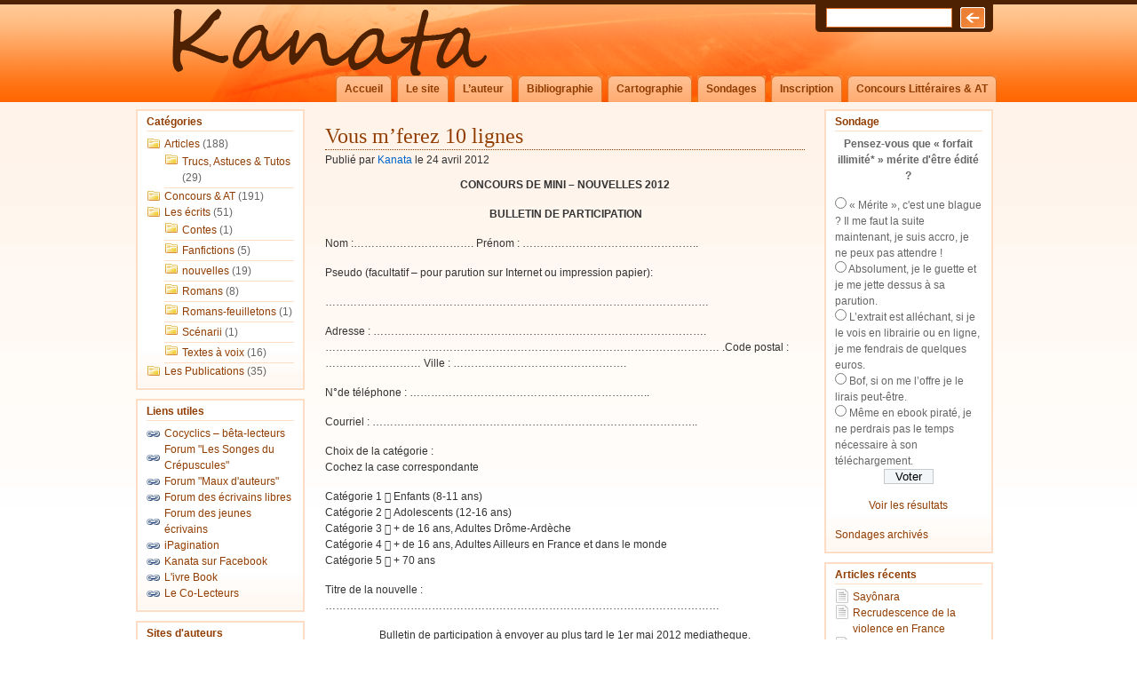

--- FILE ---
content_type: text/html; charset=UTF-8
request_url: https://www.kanatanash.com/mots-clefs/montelimar/
body_size: 11679
content:
<!DOCTYPE html PUBLIC "-//W3C//DTD XHTML 1.0 Transitional//EN" "http://www.w3.org/TR/xhtml1/DTD/xhtml1-transitional.dtd">
<html xmlns="http://www.w3.org/1999/xhtml">

<head profile="http://gmpg.org/xfn/11">
<meta http-equiv="Content-Type" content="text/html; charset=UTF-8" />

<title>Kanata : histoires d&#039;A   &raquo; Montélimar</title>

<meta name="generator" content="WordPress 6.7.4" /> <!-- leave this for stats -->

<link rel="stylesheet" href="https://www.kanatanash.com/wp-content/themes/kanata/style.css" type="text/css" media="screen" />
<link rel="stylesheet" href="https://www.kanatanash.com/wp-content/themes/kanata/print.css" type="text/css" media="print" />
<link rel="alternate" type="application/rss+xml" title="Kanata : histoires d&#039;A RSS Feed" href="https://www.kanatanash.com/feed/" />
<link rel="pingback" href="https://www.kanatanash.com/xmlrpc.php" />
<link rel="shortcut icon" type="image/ico" href="https://www.kanatanash.com/wp-content/themes/kanata/favicon.ico" />


<meta name='robots' content='max-image-preview:large' />
	<style>img:is([sizes="auto" i], [sizes^="auto," i]) { contain-intrinsic-size: 3000px 1500px }</style>
	<link rel='dns-prefetch' href='//maps.googleapis.com' />
<link rel="alternate" type="application/rss+xml" title="Kanata : histoires d&#039;A &raquo; Flux de l’étiquette Montélimar" href="https://www.kanatanash.com/mots-clefs/montelimar/feed/" />
<script type="text/javascript">
/* <![CDATA[ */
window._wpemojiSettings = {"baseUrl":"https:\/\/s.w.org\/images\/core\/emoji\/15.0.3\/72x72\/","ext":".png","svgUrl":"https:\/\/s.w.org\/images\/core\/emoji\/15.0.3\/svg\/","svgExt":".svg","source":{"concatemoji":"https:\/\/www.kanatanash.com\/wp-includes\/js\/wp-emoji-release.min.js?ver=6.7.4"}};
/*! This file is auto-generated */
!function(i,n){var o,s,e;function c(e){try{var t={supportTests:e,timestamp:(new Date).valueOf()};sessionStorage.setItem(o,JSON.stringify(t))}catch(e){}}function p(e,t,n){e.clearRect(0,0,e.canvas.width,e.canvas.height),e.fillText(t,0,0);var t=new Uint32Array(e.getImageData(0,0,e.canvas.width,e.canvas.height).data),r=(e.clearRect(0,0,e.canvas.width,e.canvas.height),e.fillText(n,0,0),new Uint32Array(e.getImageData(0,0,e.canvas.width,e.canvas.height).data));return t.every(function(e,t){return e===r[t]})}function u(e,t,n){switch(t){case"flag":return n(e,"\ud83c\udff3\ufe0f\u200d\u26a7\ufe0f","\ud83c\udff3\ufe0f\u200b\u26a7\ufe0f")?!1:!n(e,"\ud83c\uddfa\ud83c\uddf3","\ud83c\uddfa\u200b\ud83c\uddf3")&&!n(e,"\ud83c\udff4\udb40\udc67\udb40\udc62\udb40\udc65\udb40\udc6e\udb40\udc67\udb40\udc7f","\ud83c\udff4\u200b\udb40\udc67\u200b\udb40\udc62\u200b\udb40\udc65\u200b\udb40\udc6e\u200b\udb40\udc67\u200b\udb40\udc7f");case"emoji":return!n(e,"\ud83d\udc26\u200d\u2b1b","\ud83d\udc26\u200b\u2b1b")}return!1}function f(e,t,n){var r="undefined"!=typeof WorkerGlobalScope&&self instanceof WorkerGlobalScope?new OffscreenCanvas(300,150):i.createElement("canvas"),a=r.getContext("2d",{willReadFrequently:!0}),o=(a.textBaseline="top",a.font="600 32px Arial",{});return e.forEach(function(e){o[e]=t(a,e,n)}),o}function t(e){var t=i.createElement("script");t.src=e,t.defer=!0,i.head.appendChild(t)}"undefined"!=typeof Promise&&(o="wpEmojiSettingsSupports",s=["flag","emoji"],n.supports={everything:!0,everythingExceptFlag:!0},e=new Promise(function(e){i.addEventListener("DOMContentLoaded",e,{once:!0})}),new Promise(function(t){var n=function(){try{var e=JSON.parse(sessionStorage.getItem(o));if("object"==typeof e&&"number"==typeof e.timestamp&&(new Date).valueOf()<e.timestamp+604800&&"object"==typeof e.supportTests)return e.supportTests}catch(e){}return null}();if(!n){if("undefined"!=typeof Worker&&"undefined"!=typeof OffscreenCanvas&&"undefined"!=typeof URL&&URL.createObjectURL&&"undefined"!=typeof Blob)try{var e="postMessage("+f.toString()+"("+[JSON.stringify(s),u.toString(),p.toString()].join(",")+"));",r=new Blob([e],{type:"text/javascript"}),a=new Worker(URL.createObjectURL(r),{name:"wpTestEmojiSupports"});return void(a.onmessage=function(e){c(n=e.data),a.terminate(),t(n)})}catch(e){}c(n=f(s,u,p))}t(n)}).then(function(e){for(var t in e)n.supports[t]=e[t],n.supports.everything=n.supports.everything&&n.supports[t],"flag"!==t&&(n.supports.everythingExceptFlag=n.supports.everythingExceptFlag&&n.supports[t]);n.supports.everythingExceptFlag=n.supports.everythingExceptFlag&&!n.supports.flag,n.DOMReady=!1,n.readyCallback=function(){n.DOMReady=!0}}).then(function(){return e}).then(function(){var e;n.supports.everything||(n.readyCallback(),(e=n.source||{}).concatemoji?t(e.concatemoji):e.wpemoji&&e.twemoji&&(t(e.twemoji),t(e.wpemoji)))}))}((window,document),window._wpemojiSettings);
/* ]]> */
</script>
<style id='wp-emoji-styles-inline-css' type='text/css'>

	img.wp-smiley, img.emoji {
		display: inline !important;
		border: none !important;
		box-shadow: none !important;
		height: 1em !important;
		width: 1em !important;
		margin: 0 0.07em !important;
		vertical-align: -0.1em !important;
		background: none !important;
		padding: 0 !important;
	}
</style>
<link rel='stylesheet' id='wp-block-library-css' href='https://www.kanatanash.com/wp-includes/css/dist/block-library/style.min.css?ver=6.7.4' type='text/css' media='all' />
<link rel='stylesheet' id='quotescollection-block-quotes-css' href='https://www.kanatanash.com/wp-content/plugins/quotes-collection/blocks/quotes/style.css?ver=1572774354' type='text/css' media='all' />
<link rel='stylesheet' id='quotescollection-block-random-quote-css' href='https://www.kanatanash.com/wp-content/plugins/quotes-collection/blocks/random-quote/style.css?ver=1572774354' type='text/css' media='all' />
<style id='classic-theme-styles-inline-css' type='text/css'>
/*! This file is auto-generated */
.wp-block-button__link{color:#fff;background-color:#32373c;border-radius:9999px;box-shadow:none;text-decoration:none;padding:calc(.667em + 2px) calc(1.333em + 2px);font-size:1.125em}.wp-block-file__button{background:#32373c;color:#fff;text-decoration:none}
</style>
<style id='global-styles-inline-css' type='text/css'>
:root{--wp--preset--aspect-ratio--square: 1;--wp--preset--aspect-ratio--4-3: 4/3;--wp--preset--aspect-ratio--3-4: 3/4;--wp--preset--aspect-ratio--3-2: 3/2;--wp--preset--aspect-ratio--2-3: 2/3;--wp--preset--aspect-ratio--16-9: 16/9;--wp--preset--aspect-ratio--9-16: 9/16;--wp--preset--color--black: #000000;--wp--preset--color--cyan-bluish-gray: #abb8c3;--wp--preset--color--white: #ffffff;--wp--preset--color--pale-pink: #f78da7;--wp--preset--color--vivid-red: #cf2e2e;--wp--preset--color--luminous-vivid-orange: #ff6900;--wp--preset--color--luminous-vivid-amber: #fcb900;--wp--preset--color--light-green-cyan: #7bdcb5;--wp--preset--color--vivid-green-cyan: #00d084;--wp--preset--color--pale-cyan-blue: #8ed1fc;--wp--preset--color--vivid-cyan-blue: #0693e3;--wp--preset--color--vivid-purple: #9b51e0;--wp--preset--gradient--vivid-cyan-blue-to-vivid-purple: linear-gradient(135deg,rgba(6,147,227,1) 0%,rgb(155,81,224) 100%);--wp--preset--gradient--light-green-cyan-to-vivid-green-cyan: linear-gradient(135deg,rgb(122,220,180) 0%,rgb(0,208,130) 100%);--wp--preset--gradient--luminous-vivid-amber-to-luminous-vivid-orange: linear-gradient(135deg,rgba(252,185,0,1) 0%,rgba(255,105,0,1) 100%);--wp--preset--gradient--luminous-vivid-orange-to-vivid-red: linear-gradient(135deg,rgba(255,105,0,1) 0%,rgb(207,46,46) 100%);--wp--preset--gradient--very-light-gray-to-cyan-bluish-gray: linear-gradient(135deg,rgb(238,238,238) 0%,rgb(169,184,195) 100%);--wp--preset--gradient--cool-to-warm-spectrum: linear-gradient(135deg,rgb(74,234,220) 0%,rgb(151,120,209) 20%,rgb(207,42,186) 40%,rgb(238,44,130) 60%,rgb(251,105,98) 80%,rgb(254,248,76) 100%);--wp--preset--gradient--blush-light-purple: linear-gradient(135deg,rgb(255,206,236) 0%,rgb(152,150,240) 100%);--wp--preset--gradient--blush-bordeaux: linear-gradient(135deg,rgb(254,205,165) 0%,rgb(254,45,45) 50%,rgb(107,0,62) 100%);--wp--preset--gradient--luminous-dusk: linear-gradient(135deg,rgb(255,203,112) 0%,rgb(199,81,192) 50%,rgb(65,88,208) 100%);--wp--preset--gradient--pale-ocean: linear-gradient(135deg,rgb(255,245,203) 0%,rgb(182,227,212) 50%,rgb(51,167,181) 100%);--wp--preset--gradient--electric-grass: linear-gradient(135deg,rgb(202,248,128) 0%,rgb(113,206,126) 100%);--wp--preset--gradient--midnight: linear-gradient(135deg,rgb(2,3,129) 0%,rgb(40,116,252) 100%);--wp--preset--font-size--small: 13px;--wp--preset--font-size--medium: 20px;--wp--preset--font-size--large: 36px;--wp--preset--font-size--x-large: 42px;--wp--preset--spacing--20: 0.44rem;--wp--preset--spacing--30: 0.67rem;--wp--preset--spacing--40: 1rem;--wp--preset--spacing--50: 1.5rem;--wp--preset--spacing--60: 2.25rem;--wp--preset--spacing--70: 3.38rem;--wp--preset--spacing--80: 5.06rem;--wp--preset--shadow--natural: 6px 6px 9px rgba(0, 0, 0, 0.2);--wp--preset--shadow--deep: 12px 12px 50px rgba(0, 0, 0, 0.4);--wp--preset--shadow--sharp: 6px 6px 0px rgba(0, 0, 0, 0.2);--wp--preset--shadow--outlined: 6px 6px 0px -3px rgba(255, 255, 255, 1), 6px 6px rgba(0, 0, 0, 1);--wp--preset--shadow--crisp: 6px 6px 0px rgba(0, 0, 0, 1);}:where(.is-layout-flex){gap: 0.5em;}:where(.is-layout-grid){gap: 0.5em;}body .is-layout-flex{display: flex;}.is-layout-flex{flex-wrap: wrap;align-items: center;}.is-layout-flex > :is(*, div){margin: 0;}body .is-layout-grid{display: grid;}.is-layout-grid > :is(*, div){margin: 0;}:where(.wp-block-columns.is-layout-flex){gap: 2em;}:where(.wp-block-columns.is-layout-grid){gap: 2em;}:where(.wp-block-post-template.is-layout-flex){gap: 1.25em;}:where(.wp-block-post-template.is-layout-grid){gap: 1.25em;}.has-black-color{color: var(--wp--preset--color--black) !important;}.has-cyan-bluish-gray-color{color: var(--wp--preset--color--cyan-bluish-gray) !important;}.has-white-color{color: var(--wp--preset--color--white) !important;}.has-pale-pink-color{color: var(--wp--preset--color--pale-pink) !important;}.has-vivid-red-color{color: var(--wp--preset--color--vivid-red) !important;}.has-luminous-vivid-orange-color{color: var(--wp--preset--color--luminous-vivid-orange) !important;}.has-luminous-vivid-amber-color{color: var(--wp--preset--color--luminous-vivid-amber) !important;}.has-light-green-cyan-color{color: var(--wp--preset--color--light-green-cyan) !important;}.has-vivid-green-cyan-color{color: var(--wp--preset--color--vivid-green-cyan) !important;}.has-pale-cyan-blue-color{color: var(--wp--preset--color--pale-cyan-blue) !important;}.has-vivid-cyan-blue-color{color: var(--wp--preset--color--vivid-cyan-blue) !important;}.has-vivid-purple-color{color: var(--wp--preset--color--vivid-purple) !important;}.has-black-background-color{background-color: var(--wp--preset--color--black) !important;}.has-cyan-bluish-gray-background-color{background-color: var(--wp--preset--color--cyan-bluish-gray) !important;}.has-white-background-color{background-color: var(--wp--preset--color--white) !important;}.has-pale-pink-background-color{background-color: var(--wp--preset--color--pale-pink) !important;}.has-vivid-red-background-color{background-color: var(--wp--preset--color--vivid-red) !important;}.has-luminous-vivid-orange-background-color{background-color: var(--wp--preset--color--luminous-vivid-orange) !important;}.has-luminous-vivid-amber-background-color{background-color: var(--wp--preset--color--luminous-vivid-amber) !important;}.has-light-green-cyan-background-color{background-color: var(--wp--preset--color--light-green-cyan) !important;}.has-vivid-green-cyan-background-color{background-color: var(--wp--preset--color--vivid-green-cyan) !important;}.has-pale-cyan-blue-background-color{background-color: var(--wp--preset--color--pale-cyan-blue) !important;}.has-vivid-cyan-blue-background-color{background-color: var(--wp--preset--color--vivid-cyan-blue) !important;}.has-vivid-purple-background-color{background-color: var(--wp--preset--color--vivid-purple) !important;}.has-black-border-color{border-color: var(--wp--preset--color--black) !important;}.has-cyan-bluish-gray-border-color{border-color: var(--wp--preset--color--cyan-bluish-gray) !important;}.has-white-border-color{border-color: var(--wp--preset--color--white) !important;}.has-pale-pink-border-color{border-color: var(--wp--preset--color--pale-pink) !important;}.has-vivid-red-border-color{border-color: var(--wp--preset--color--vivid-red) !important;}.has-luminous-vivid-orange-border-color{border-color: var(--wp--preset--color--luminous-vivid-orange) !important;}.has-luminous-vivid-amber-border-color{border-color: var(--wp--preset--color--luminous-vivid-amber) !important;}.has-light-green-cyan-border-color{border-color: var(--wp--preset--color--light-green-cyan) !important;}.has-vivid-green-cyan-border-color{border-color: var(--wp--preset--color--vivid-green-cyan) !important;}.has-pale-cyan-blue-border-color{border-color: var(--wp--preset--color--pale-cyan-blue) !important;}.has-vivid-cyan-blue-border-color{border-color: var(--wp--preset--color--vivid-cyan-blue) !important;}.has-vivid-purple-border-color{border-color: var(--wp--preset--color--vivid-purple) !important;}.has-vivid-cyan-blue-to-vivid-purple-gradient-background{background: var(--wp--preset--gradient--vivid-cyan-blue-to-vivid-purple) !important;}.has-light-green-cyan-to-vivid-green-cyan-gradient-background{background: var(--wp--preset--gradient--light-green-cyan-to-vivid-green-cyan) !important;}.has-luminous-vivid-amber-to-luminous-vivid-orange-gradient-background{background: var(--wp--preset--gradient--luminous-vivid-amber-to-luminous-vivid-orange) !important;}.has-luminous-vivid-orange-to-vivid-red-gradient-background{background: var(--wp--preset--gradient--luminous-vivid-orange-to-vivid-red) !important;}.has-very-light-gray-to-cyan-bluish-gray-gradient-background{background: var(--wp--preset--gradient--very-light-gray-to-cyan-bluish-gray) !important;}.has-cool-to-warm-spectrum-gradient-background{background: var(--wp--preset--gradient--cool-to-warm-spectrum) !important;}.has-blush-light-purple-gradient-background{background: var(--wp--preset--gradient--blush-light-purple) !important;}.has-blush-bordeaux-gradient-background{background: var(--wp--preset--gradient--blush-bordeaux) !important;}.has-luminous-dusk-gradient-background{background: var(--wp--preset--gradient--luminous-dusk) !important;}.has-pale-ocean-gradient-background{background: var(--wp--preset--gradient--pale-ocean) !important;}.has-electric-grass-gradient-background{background: var(--wp--preset--gradient--electric-grass) !important;}.has-midnight-gradient-background{background: var(--wp--preset--gradient--midnight) !important;}.has-small-font-size{font-size: var(--wp--preset--font-size--small) !important;}.has-medium-font-size{font-size: var(--wp--preset--font-size--medium) !important;}.has-large-font-size{font-size: var(--wp--preset--font-size--large) !important;}.has-x-large-font-size{font-size: var(--wp--preset--font-size--x-large) !important;}
:where(.wp-block-post-template.is-layout-flex){gap: 1.25em;}:where(.wp-block-post-template.is-layout-grid){gap: 1.25em;}
:where(.wp-block-columns.is-layout-flex){gap: 2em;}:where(.wp-block-columns.is-layout-grid){gap: 2em;}
:root :where(.wp-block-pullquote){font-size: 1.5em;line-height: 1.6;}
</style>
<link rel='stylesheet' id='contact-form-7-css' href='https://www.kanatanash.com/wp-content/plugins/contact-form-7/includes/css/styles.css?ver=6.0.1' type='text/css' media='all' />
<link rel='stylesheet' id='simplemap-map-style-css' href='https://www.kanatanash.com/wp-content/plugins/simplemap/inc/styles/light.css?ver=6.7.4' type='text/css' media='all' />
<link rel='stylesheet' id='stcr-font-awesome-css' href='https://www.kanatanash.com/wp-content/plugins/subscribe-to-comments-reloaded/includes/css/font-awesome.min.css?ver=6.7.4' type='text/css' media='all' />
<link rel='stylesheet' id='stcr-style-css' href='https://www.kanatanash.com/wp-content/plugins/subscribe-to-comments-reloaded/includes/css/stcr-style.css?ver=6.7.4' type='text/css' media='all' />
<link rel='stylesheet' id='wp-polls-css' href='https://www.kanatanash.com/wp-content/plugins/wp-polls/polls-css.css?ver=2.77.2' type='text/css' media='all' />
<style id='wp-polls-inline-css' type='text/css'>
.wp-polls .pollbar {
	margin: 1px;
	font-size: 8px;
	line-height: 10px;
	height: 10px;
	background: #ffc996;
	border: 1px solid #ff6701;
}

</style>
<link rel='stylesheet' id='orgseries-default-css-css' href='https://www.kanatanash.com/wp-content/plugins/organize-series/orgSeries.css?ver=6.7.4' type='text/css' media='all' />
<link rel='stylesheet' id='quotescollection-css' href='https://www.kanatanash.com/wp-content/plugins/quotes-collection/css/quotes-collection.css?ver=2.5.2' type='text/css' media='all' />
<script type="text/javascript" src="https://www.kanatanash.com/wp-includes/js/jquery/jquery.min.js?ver=3.7.1" id="jquery-core-js"></script>
<script type="text/javascript" src="https://www.kanatanash.com/wp-includes/js/jquery/jquery-migrate.min.js?ver=3.4.1" id="jquery-migrate-js"></script>
<script type="text/javascript" src="https://www.kanatanash.com?simplemap-master-js=1&amp;smpid=2392&amp;ver=6.7.4" id="simplemap-master-js-js"></script>
<script type="text/javascript" src="https://maps.googleapis.com/maps/api/js?key=AIzaSyDAp_fCDOhOU_zp-bgDQeHixehUaLlJfKI&amp;v=3&amp;language=fr&amp;region=US&amp;ver=6.7.4" id="simplemap-google-api-js"></script>
<script type="text/javascript" id="quotescollection-js-extra">
/* <![CDATA[ */
var quotescollectionAjax = {"ajaxUrl":"https:\/\/www.kanatanash.com\/wp-admin\/admin-ajax.php","nonce":"0a52248958","nextQuote":"Prochaine citation \u00bb","loading":"Chargement...","error":"Erreur d'obtention de la citation","autoRefreshMax":"20","autoRefreshCount":"0"};
/* ]]> */
</script>
<script type="text/javascript" src="https://www.kanatanash.com/wp-content/plugins/quotes-collection/js/quotes-collection.js?ver=2.5.2" id="quotescollection-js"></script>
<script type="text/javascript" src="https://www.kanatanash.com/wp-content/plugins/google-analyticator/external-tracking.min.js?ver=6.5.4" id="ga-external-tracking-js"></script>
<link rel="https://api.w.org/" href="https://www.kanatanash.com/wp-json/" /><link rel="alternate" title="JSON" type="application/json" href="https://www.kanatanash.com/wp-json/wp/v2/tags/361" /><link rel="EditURI" type="application/rsd+xml" title="RSD" href="https://www.kanatanash.com/xmlrpc.php?rsd" />
<meta name="generator" content="WordPress 6.7.4" />
<!-- Google Analytics Tracking by Google Analyticator 6.5.4: http://www.videousermanuals.com/google-analyticator/ -->
<script type="text/javascript">
    var analyticsFileTypes = [''];
    var analyticsSnippet = 'enabled';
    var analyticsEventTracking = 'enabled';
</script>
<script type="text/javascript">
	var _gaq = _gaq || [];
  
	_gaq.push(['_setAccount', 'UA-3208594-6']);
    _gaq.push(['_addDevId', 'i9k95']); // Google Analyticator App ID with Google
	_gaq.push(['_trackPageview']);

	(function() {
		var ga = document.createElement('script'); ga.type = 'text/javascript'; ga.async = true;
		                ga.src = ('https:' == document.location.protocol ? 'https://ssl' : 'http://www') + '.google-analytics.com/ga.js';
		                var s = document.getElementsByTagName('script')[0]; s.parentNode.insertBefore(ga, s);
	})();
</script>
</head>
<body>

  <div id="header">
  <div id="headerlogo">
    <div id="headerimg">
	  <h1><!--<a href="http://www.kanatanash.com/">Kanata : histoires d&#039;A</a>--></h1>
	  <div class="description"><!--Auteur de romans, roman-feuilletons, nouvelles, scénarios, chansons et autre&#8230;--></div>
      <div id="search">
		<form method="get" id="searchform" action="https://www.kanatanash.com/">
<div><input type="text" value="" name="s" id="s" />
<input type="submit" id="searchsubmit" value="Go" />
</div>
</form>
	  </div>

	</div>
	<div id="navi">
		<ul id="nav">
		  <li class="page_item"><a href="http://www.kanatanash.com/" title="Accueil">Accueil</a></li>
		  <li class="page_item page-item-19"><a href="https://www.kanatanash.com/le-site/">Le site</a></li>
<li class="page_item page-item-6"><a href="https://www.kanatanash.com/lauteur/">L&#8217;auteur</a></li>
<li class="page_item page-item-2924"><a href="https://www.kanatanash.com/timeline/">Bibliographie</a></li>
<li class="page_item page-item-1062 page_item_has_children"><a href="https://www.kanatanash.com/cartographie/">Cartographie</a></li>
<li class="page_item page-item-380"><a href="https://www.kanatanash.com/sondages/">Sondages</a></li>
<li class="page_item page-item-720"><a href="https://www.kanatanash.com/inscription/">Inscription</a></li>
<li class="page_item page-item-137 page_item_has_children"><a href="https://www.kanatanash.com/concours-litteraires-at/">Concours Littéraires &amp; AT</a></li>
		</ul>
	</div>
  </div>
  </div>
  <!--/header -->
    <div id="wrapper">
  <div id="page">
<!-- begin right sidebar -->
<div id="sidebar1">
 <ul>
  <div id="polls-widget-3" class="widget widget_polls-widget"><h2 class="sidebartitle">Sondage</h2><div id="polls-1" class="wp-polls">
	<form id="polls_form_1" class="wp-polls-form" action="/index.php" method="post">
		<p style="display: none;"><input type="hidden" id="poll_1_nonce" name="wp-polls-nonce" value="4137bd3518" /></p>
		<p style="display: none;"><input type="hidden" name="poll_id" value="1" /></p>
		<p style="text-align: center;"><strong>Pensez-vous que « forfait illimité* » mérite d'être édité ?</strong></p>
<div id="polls-1-ans" class="wp-polls-ans">
<ul class="wp-polls-ul">
		<li><input type="radio" id="poll-answer-2" name="poll_1" value="2" /> <label for="poll-answer-2">« Mérite », c'est une blague ? Il me faut la suite maintenant, je suis accro, je ne peux pas attendre !</label></li>
		<li><input type="radio" id="poll-answer-3" name="poll_1" value="3" /> <label for="poll-answer-3">Absolument, je le guette et je me jette dessus à sa parution.</label></li>
		<li><input type="radio" id="poll-answer-4" name="poll_1" value="4" /> <label for="poll-answer-4">L’extrait est alléchant, si je le vois en librairie ou en ligne, je me fendrais de quelques euros.</label></li>
		<li><input type="radio" id="poll-answer-5" name="poll_1" value="5" /> <label for="poll-answer-5">Bof, si on me l’offre je le lirais peut-être.</label></li>
		<li><input type="radio" id="poll-answer-6" name="poll_1" value="6" /> <label for="poll-answer-6">Même en ebook piraté, je ne perdrais pas le temps nécessaire à son téléchargement.</label></li>
		</ul><p style="text-align: center;"><input type="button" name="vote" value="   Voter   " class="Buttons" onclick="poll_vote(1);" /></p><p style="text-align: center;"><a href="#ViewPollResults" onclick="poll_result(1); return false;" title="View Results Of This Poll">Voir les résultats</a></p></div>
	</form>
</div>
<div id="polls-1-loading" class="wp-polls-loading"><img src="https://www.kanatanash.com/wp-content/plugins/wp-polls/images/loading.gif" width="16" height="16" alt="Chargement ..." title="Chargement ..." class="wp-polls-image" />&nbsp;Chargement ...</div>
<ul><li><a href="http://www.kanatanash.com/sondages">Sondages archivés</a></li></ul></div>
		<div id="recent-posts-3" class="widget widget_recent_entries">
		<h2 class="sidebartitle">Articles récents</h2>
		<ul>
											<li>
					<a href="https://www.kanatanash.com/aticles/sayonara/">Sayônara</a>
									</li>
											<li>
					<a href="https://www.kanatanash.com/aticles/recrudescence-de-la-violence-en-france/">Recrudescence de la violence en France</a>
									</li>
											<li>
					<a href="https://www.kanatanash.com/publications/naturalis-la-couv/">Naturalis : La couv&#8217;</a>
									</li>
											<li>
					<a href="https://www.kanatanash.com/aticles/23-mai-fait-ce-quil-te-plait/">23 mai, fait ce qu&#8217;il te plaît (avec un jour d&#8217;avance)</a>
									</li>
											<li>
					<a href="https://www.kanatanash.com/aticles/23-mai-plus-que-quatre-jours/">23 mai ; plus que quatre jours</a>
									</li>
					</ul>

		</div><div id="s2_form_widget-3" class="widget s2_form_widget"><h2 class="sidebartitle">Inscription</h2><div class="search"><form name="s2formwidget" method="post" action="https://www.kanatanash.com/inscription/"><input type="hidden" name="ip" value="18.223.22.95" /><span style="display:none !important"><label for="firstname">Leave This Blank:</label><input type="text" id="firstname" name="firstname" /><label for="lastname">Leave This Blank Too:</label><input type="text" id="lastname" name="lastname" /><label for="uri">Do Not Change This:</label><input type="text" id="uri" name="uri" value="http://" /></span><p><label for="s2email">Your email:</label><br><input type="email" name="email" id="s2email" value="Enter email address..." size="20" onfocus="if (this.value === 'Enter email address...') {this.value = '';}" onblur="if (this.value === '') {this.value = 'Enter email address...';}" /></p><p><input type="submit" name="subscribe" value="Subscribe" />&nbsp;<input type="submit" name="unsubscribe" value="Unsubscribe" /></p></form>
</div></div></ul>
<div class="widget">
  <div class="recent-comments">
  		<h2>Commentaires r&eacute;cents</h2>
<ul>
</ul>  </div>
</div>
<div class="widget">
  <div class="events">
  		<h2>Prochains concours & AT</h2><ul><em></em></ul>  </div>
</div>

</div>
<!--/sidebar1 -->

<!-- begin left sidebar -->
<div id="sidebar2">
<ul>
  <div id="categories-3" class="widget widget_categories"><h2 class="sidebartitle">Catégories</h2>
			<ul>
					<li class="cat-item cat-item-1"><a href="https://www.kanatanash.com/categories/aticles/">Articles</a> (188)
<ul class='children'>
	<li class="cat-item cat-item-192"><a href="https://www.kanatanash.com/categories/aticles/trucs-astuces-tutoriels/">Trucs, Astuces &amp; Tutos</a> (29)
</li>
</ul>
</li>
	<li class="cat-item cat-item-35"><a href="https://www.kanatanash.com/categories/concours-at/">Concours &amp; AT</a> (191)
</li>
	<li class="cat-item cat-item-193"><a href="https://www.kanatanash.com/categories/ecrits/">Les écrits</a> (51)
<ul class='children'>
	<li class="cat-item cat-item-194"><a href="https://www.kanatanash.com/categories/ecrits/contes-ecrits/">Contes</a> (1)
</li>
	<li class="cat-item cat-item-159"><a href="https://www.kanatanash.com/categories/ecrits/fanfictions/">Fanfictions</a> (5)
</li>
	<li class="cat-item cat-item-3"><a href="https://www.kanatanash.com/categories/ecrits/nouvelles/">nouvelles</a> (19)
</li>
	<li class="cat-item cat-item-4"><a href="https://www.kanatanash.com/categories/ecrits/romans/">Romans</a> (8)
</li>
	<li class="cat-item cat-item-91"><a href="https://www.kanatanash.com/categories/ecrits/romans-feuilletons/">Romans-feuilletons</a> (1)
</li>
	<li class="cat-item cat-item-5"><a href="https://www.kanatanash.com/categories/ecrits/scenarii/">Scénarii</a> (1)
</li>
	<li class="cat-item cat-item-6"><a href="https://www.kanatanash.com/categories/ecrits/textes-a-voix/">Textes à voix</a> (16)
</li>
</ul>
</li>
	<li class="cat-item cat-item-186"><a href="https://www.kanatanash.com/categories/publications/">Les Publications</a> (35)
</li>
			</ul>

			</div><div id="linkcat-84" class="widget widget_links"><h2 class="sidebartitle">Liens utiles</h2>
	<ul class='xoxo blogroll'>
<li><a href="http://cocyclics.org/site-temp/accueil.html" title="LE site incontournable des bêta-lecteurs. Un must si vous recherchez des critiques détaillées et constructives.">Cocyclics &#8211; bêta-lecteurs</a></li>
<li><a href="http://songes-du-crepuscule.naturalforum.net/" title="Le forum du webzine « Brèves du crépuscule »">Forum &quot;Les Songes du Crépuscules&quot;</a></li>
<li><a href="http://mda.xooit.com/index.php" title="Forum de l&#8217;association &#8220;Maux d&#8217;auteurs&#8221;, ouvert et acceuillant.">Forum &quot;Maux d&#039;auteurs&quot;</a></li>
<li><a href="http://ecrivains.xooit.fr/portal.php" title="Un forum sympathique à l&#8217;atmosphère détendue où se fera un plaisir de lire vos textes.">Forum des écrivains libres</a></li>
<li><a href="http://jeunesecrivains.superforum.fr/" title="La critique y est aisée et parfois peu contructive, mais cela reste une expérience.">Forum des jeunes écrivains</a></li>
<li><a href="http://www.ipagination.com/" title="Un site créé par des auteurs pour des auteurs avec le partage de textes de tous genres (y compris multimédia) en tête.">iPagination</a></li>
<li><a href="http://www.facebook.com/kanata.nash" rel="me">Kanata sur Facebook</a></li>
<li><a href="http://ivrebook.jimdo.com/" title="Site de mon éditeur numérique pour &#8220;Du début à la fin&#8221;">L&#039;ivre Book</a></li>
<li><a href="http://co-lecteurs.bboard.it/" title="Le frère de Cocyclic. Là où Cocyclic est spécialisé dans la SFFF, Co-Lecteurs est ouvert à tous les genres.">Le Co-Lecteurs</a></li>

	</ul>
</div>
<div id="linkcat-119" class="widget widget_links"><h2 class="sidebartitle">Sites d'auteurs</h2>
	<ul class='xoxo blogroll'>
<li><a href="http://undermyfeather.wordpress.com/" title="Under my feather&#8230;">Alice Pervilhac</a></li>
<li><a href="http://les.ecrits.de.blanche.saint-roch.over-blog.com/" title="Le blog de Blanche Saint-Roch (Roxane Dambre)">Blanche Saint-Roch</a></li>
<li><a href="http://brigithache.canalblog.com/" title="Finaliste du Casting des nouvelles plumes 2010">Brigit H.</a></li>
<li><a href="http://ecriture-livres.fr/" title="Le site de Nicolas Kempf, le rendez-vous des écrivains de tout poil&#8230;">Écriture (tiret) Livres</a></li>
<li><a href="http://www.joannv.com/" rel="acquaintance colleague" title="Points de vue d&#8217;une coccinelle">Jo Ann v</a></li>
<li><a href="http://www.joseph-messinger.fr/" title="Des gestes et des mots, initiateurs du &#8220;Casting des nouvelles plumes en 2010&#8221;">Joseph &amp; Caroline Messinger</a></li>
<li><a href="http://www.evedelaudec.fr/" title="Les mots emplumés, écriés, travestis, en poésie rimée, rythmée, rieuse, chantée, en nouvelles tendres, tripales ou amusées, en écrilises inventées, en chroniques frondeuses de Eve de Laudec">L&#039;emplume et l&#039;écrié</a></li>
<li><a href="http://blog.lesenfantsdelo.com/" title="Les Enfants de l&#8217;Ô">Vanessa du Frat</a></li>
<li><a href="http://yvesdanielcrouzet.blogspot.com/" title="Prix du Jury Femme Actuelle 2009 pour &#8220;Les fantômes du Panassa&#8221;">Yves-Daniel Crouzet</a></li>
<li><a href="http://zordar.over-blog.com/">Zordar</a></li>

	</ul>
</div>
</ul>
<div class="widget">
		<h2>Panneau de contr&ocirc;le</h2>
			<ul>
				<li><a href="http://www.kanatanash.com/" title="Accueil"><img src="http://www.kanatanash.com/wp-content/themes/kanata/images/mini-home.gif" alt="" width="16" height="12" />&nbsp;Accueil</a></li>
				<li><img src="http://www.kanatanash.com/wp-content/themes/kanata/images/mini-loginout.gif" alt="" width="16" height="12" />&nbsp;<a href="https://www.kanatanash.com/wp-login.php">Connexion</a></li>
				<li><a href="https://www.kanatanash.com/feed/"><img src="http://www.kanatanash.com/wp-content/themes/kanata/images/mini-rss.gif" alt="" width="16" height="11" />&nbsp;Abonnement articles</a></li>
				<li><a href="https://www.kanatanash.com/comments/feed/"><img src="http://www.kanatanash.com/wp-content/themes/kanata/images/mini-rss2.gif" alt="" width="16" height="11" />&nbsp;Abonnemt commentaires</a></li>
			</ul>
	</div>
</div>
<!--/sidebar2 --><div id="content">

  
  	
    <div class="post" id="post-2392">
	  <div class="entry">
        <h2><a href="https://www.kanatanash.com/concours-at/vous-mferez-10-lignes/" rel="bookmark" title="Permanent Link to Vous m&#8217;ferez 10 lignes">Vous m&#8217;ferez 10 lignes</a></h2>
		<span>Publi&eacute; par <a href="http://www.kanatanash.com/">Kanata</a> le 24 avril 2012</span>
	  </div>
		<div class="post-content">
			<p style="text-align: center;" align="left"><strong>CONCOURS DE MINI – NOUVELLES 2012</strong></p>
<p style="text-align: center;" align="left"><strong> BULLETIN DE PARTICIPATION</strong></p>
<p align="left">Nom :&#8230;&#8230;&#8230;&#8230;&#8230;&#8230;&#8230;&#8230;&#8230;&#8230;&#8230;. Prénom : &#8230;&#8230;&#8230;&#8230;&#8230;&#8230;&#8230;&#8230;&#8230;&#8230;&#8230;&#8230;&#8230;&#8230;&#8230;&#8230;..</p>
<p align="left">Pseudo (facultatif &#8211; pour parution sur Internet ou impression papier):</p>
<p align="left">&#8230;&#8230;&#8230;&#8230;&#8230;&#8230;&#8230;&#8230;&#8230;&#8230;&#8230;&#8230;&#8230;&#8230;&#8230;&#8230;&#8230;&#8230;&#8230;&#8230;&#8230;&#8230;&#8230;&#8230;&#8230;&#8230;&#8230;&#8230;&#8230;&#8230;&#8230;&#8230;&#8230;&#8230;&#8230;&#8230;</p>
<p align="left">Adresse : &#8230;&#8230;&#8230;&#8230;&#8230;&#8230;&#8230;&#8230;&#8230;&#8230;&#8230;&#8230;&#8230;&#8230;&#8230;&#8230;&#8230;&#8230;&#8230;&#8230;&#8230;&#8230;&#8230;&#8230;&#8230;&#8230;&#8230;&#8230;&#8230;&#8230;&#8230;. &#8230;&#8230;&#8230;&#8230;&#8230;&#8230;&#8230;&#8230;&#8230;&#8230;&#8230;&#8230;&#8230;&#8230;&#8230;&#8230;&#8230;&#8230;&#8230;&#8230;&#8230;&#8230;&#8230;&#8230;&#8230;&#8230;&#8230;&#8230;&#8230;&#8230;&#8230;&#8230;&#8230;&#8230;&#8230;&#8230;&#8230; .Code postal : &#8230;&#8230;&#8230;&#8230;&#8230;&#8230;&#8230;&#8230;&#8230; Ville : &#8230;&#8230;&#8230;&#8230;&#8230;&#8230;&#8230;&#8230;&#8230;&#8230;&#8230;&#8230;&#8230;&#8230;&#8230;&#8230;.</p>
<p align="left">N°de téléphone : &#8230;&#8230;&#8230;&#8230;&#8230;&#8230;&#8230;&#8230;&#8230;&#8230;&#8230;&#8230;&#8230;&#8230;&#8230;&#8230;&#8230;&#8230;&#8230;&#8230;&#8230;&#8230;..</p>
<p align="left">Courriel : &#8230;&#8230;&#8230;&#8230;&#8230;&#8230;&#8230;&#8230;&#8230;&#8230;&#8230;&#8230;&#8230;&#8230;&#8230;&#8230;&#8230;&#8230;&#8230;&#8230;&#8230;&#8230;&#8230;&#8230;&#8230;&#8230;&#8230;&#8230;&#8230;&#8230;..</p>
<p align="left">Choix de la catégorie :<br />
Cochez la case correspondante</p>
<p align="left">Catégorie 1  Enfants (8-11 ans)<br />
Catégorie 2  Adolescents (12-16 ans)<br />
Catégorie 3  + de 16 ans, Adultes Drôme-Ardèche<br />
Catégorie 4  + de 16 ans, Adultes Ailleurs en France et dans le monde<br />
Catégorie 5  + 70 ans</p>
<p align="left">Titre de la nouvelle : &#8230;&#8230;&#8230;&#8230;&#8230;&#8230;&#8230;&#8230;&#8230;&#8230;&#8230;&#8230;&#8230;&#8230;&#8230;&#8230;&#8230;&#8230;&#8230;&#8230;&#8230;&#8230;&#8230;&#8230;&#8230;&#8230;&#8230;&#8230;&#8230;&#8230;&#8230;&#8230;&#8230;&#8230;&#8230;&#8230;&#8230;</p>
<p style="text-align: center;" align="left">Bulletin de participation à envoyer au plus tard le 1er mai 2012 mediatheque.<br />
<a href="mailto:animation@montelimar-sesame.com">animation@montelimar-sesame.com</a></p>
<p style="text-align: center;" align="left">Ou par courrier si vous ne disposez pas d&#8217;Internet<br />
Médiathèque Maurice Pic &#8211; 16 Bd Général de Gaulle<br />
26200 MONTELIMAR</p>
<p style="text-align: center;" align="left"> Ou dans l&#8217;urne prévue à cet effet à la médiathèque.</p>
<p> <br />
 </p>
<p style="text-align: center;"><strong>CONCOURS DE MINI – NOUVELLES &#8211; REGLEMENT 2012</strong></p>
<p style="text-align: center;"><strong>« VOUS M&#8217;FEREZ 10 LIGNES »</strong></p>
<p>&nbsp;</p>
<p>Ce concours est organisé par la Médiathèque Intercommunale Montélimar– Sésame et l&#8217;Intergroupe Marcel-Pagnol. Sa finalité est d&#8217;associer le plus large public à ces enjeux de société : lire et écrire et permettre à tous de jouer avec les mots en participant à la grande aventure de l&#8217;écriture et de la création.</p>
<p>&nbsp;</p>
<p>ARTICLE 1</p>
<p>&nbsp;</p>
<p>« Vous m&#8217;ferez 10 lignes » est un concours de mini-nouvelles. Le format moyen demandé est de 1000 signes (nous vous demandons de noter le nombre de signes à la fin du texte).</p>
<p>&nbsp;</p>
<p>ARTICLE 2</p>
<p>&nbsp;</p>
<p>Le concours est gratuit.</p>
<p>Il est ouvert à tous, selon 6 catégories :</p>
<p>catégorie 1 : enfants 8-11 ans</p>
<p>catégorie 2 : ados 12-16 ans</p>
<p>catégorie 3 : +de 16 ans, Adulte Drôme Ardèche</p>
<p>catégorie 4 : +de 16 ans, Adulte Ailleurs en France et dans le monde</p>
<p>catégorie 5 : +de 70 ans</p>
<p>&nbsp;</p>
<p>ARTICLE 3</p>
<p>&nbsp;</p>
<p>La nouvelle ne doit pas avoir été publiée.</p>
<p>Chaque participant pourra écrire</p>
<p><strong><span style="font-size: x-small;">1 seule nouvelle. </span></strong></p>
<p><span style="font-family: Arial,Arial; font-size: x-small;">Tout envoi supplémentaire annulera la participation.</span></p>
<p>La participation est ouverte à tous mais il n&#8217;est pas possible de gagner plus de deux fois de suite.</p>
<p>&nbsp;</p>
<p>&nbsp;</p>
<p>&nbsp;</p>
<p>ARTICLE 4</p>
<p>&nbsp;</p>
<p>Le texte doit entrer sur une feuille A4, il est de préférence dactylographié. Il doit se rapprocher de la contrainte de 1000 signes à 500 signes près (signe = caractère, ponctuation, espace et saut de ligne).</p>
<p>Les textes doivent être envoyés de préférence par courriel avec un accusé de réception, à l&#8217;adresse :</p>
<p><a href="mailto:mediatheque.animation@montelimar-sesame.com">mediatheque.animation@montelimar-sesame.com</a></p>
<p><span style="font-family: Arial,Arial; font-size: x-small;">.</span></p>
<p>Vous pouvez également nous les envoyer par la Poste à l&#8217;adresse suivante : Médiathèque Intercommunale 16, boulevard du Général de Gaulle 26200 Montélimar</p>
<p>&nbsp;</p>
<p>Ou encore les déposer dans l&#8217;urne prévue à cet effet à la Médiathèque.</p>
<p>ARTICLE 5</p>
<p>Le texte devra obligatoirement comporter un titre. Aucune illustration ne devra l&#8217;accompagner.</p>
<p>Le récit doit être écrit en langue française entendue dans sa diversité (soit : français soutenu, argot, francès marseillais&#8230;).</p>
<p>Tous les styles, tous les genres sont acceptés, même décalés, iconoclastes.</p>
<p>A qualité égale seront préférés les textes les plus brefs et racontant une mise en scène vécue, terminant sur une chute.</p>
<p>La chute : sur le principe de la nouvelle, elle clôt la bulle imaginaire créée par</p>
<p> <span style="font-family: Arial,Arial; font-size: x-small;">l’écrit, resitue ensemble texte, lecteur et réel. C&#8217;est l&#8217;éclair où le sens se noue, clin d&#8217;oeil en se quittant. </span></p>
<p> Les textes devront</p>
<p><strong><strong><span style="font-size: small;"><em><span style="font-family: Arial,Arial; font-size: small;"><span style="font-family: Arial,Arial; font-size: small;">contenir l&#8217;expression « dix petits nougats » </span></span></em></span><em></em></strong></strong></p>
<p>ARTICLE 6</p>
<p>Afin de préserver l&#8217;anonymat, l&#8217;auteur ne devra pas faire apparaître son nom sur le texte. Il joindra à son envoi le bulletin de participation sur lequel il notera ses nom, prénom, adresse, âge et téléphone en lettres d&#8217;imprimerie ainsi que le titre de la nouvelle.</p>
<p>Le bulletin de participation est téléchargeable sur le site à l&#8217;adresse suivante :</p>
<p><a href="http://mediatheque.montelimar-sesame.com">http://mediatheque.montelimar-sesame.com</a></p>
<p><span style="font-family: Arial,Arial; font-size: x-small;">, rubrique Animations </span></p>
<p>&nbsp;</p>
<p>ARTICLE 7</p>
<p>Le respect du genre et des contraintes imposées seront des critères de jugement pour les différents jurys.</p>
<p>Les jurys décerneront en toute indépendance les prix parmi les textes présentés.</p>
<p>En fonction des textes reçus, nous nous réservons le droit de multiplier les prix et les jurys.</p>
<p>De nombreux prix récompenseront les nouvelles sélectionnées par les jurys.</p>
<p>ARTICLE 8</p>
<p>Le concours est ouvert à partir du</p>
<p><strong><span style="color: #ff0000; font-size: x-small;"><strong><span style="color: #ff0000; font-size: x-small;">vendredi 10 février 18h</span></strong></span></strong><span style="font-family: Arial,Arial; font-size: x-small;"><span style="font-family: Arial,Arial; font-size: x-small;">. La date limite des dépôts des textes est arrêtée </span></span><strong><span style="color: #ff0000; font-size: x-small;"><strong><span style="color: #ff0000; font-size: x-small;">au mardi 1e mai à minuit</span></strong></span></strong></p>
<p>&nbsp;</p>
<p>La proclamation des résultats aura lieu le</p>
<p><strong><span style="color: #ff0000; font-size: x-small;"><strong><span style="color: #ff0000; font-size: x-small;">vendredi 25 mai </span></strong></span></strong></p>
<p><span style="font-family: Arial,Arial; font-size: x-small;">à partir de 18h à la médiathèque. </span></p>
<p>La remise des prix se fera le</p>
<p> <strong><span style="color: #ff0000; font-size: x-small;"><strong><span style="color: #ff0000; font-size: x-small;">Samedi 9 juin </span></strong></span></strong></p>
<p><span style="font-family: Arial,Arial; font-size: x-small;">à partir de 15 h à la Fabrique &amp; Musée du nougat Arnaud-Soubeyran à Montélimar. </span></p>
<p>&nbsp;</p>
<p>ARTICLE 9</p>
<p>L&#8217;Intergroupe Marcel-Pagnol et la Médiathèque se réservent les droits de publication des textes reçus à la médiathèque et sur le portail internet.</p>
<p>Dans le bulletin d&#8217;inscription, une ligne est réservée à la mention d&#8217;un pseudo pour toute personne souhaitant garder l&#8217;anonymat, en cas de parution du texte sur Internet ou impression papier.</p>
<p>Pour toute autre parution, il sera communiqué aux auteurs, avant parution, les références des publications.</p>
<p><a href="http://www.kanatanash.com/wp-content/uploads/2012/04/vousmferez10lignes.jpg"><img fetchpriority="high" decoding="async" class="size-medium wp-image-2393 aligncenter" title="Vous m'ferez 10 lignes" src="http://www.kanatanash.com/wp-content/uploads/2012/04/vousmferez10lignes-222x300.jpg" alt="" width="222" height="300" srcset="https://www.kanatanash.com/wp-content/uploads/2012/04/vousmferez10lignes-222x300.jpg 222w, https://www.kanatanash.com/wp-content/uploads/2012/04/vousmferez10lignes-111x150.jpg 111w, https://www.kanatanash.com/wp-content/uploads/2012/04/vousmferez10lignes.jpg 601w" sizes="(max-width: 222px) 100vw, 222px" /></a></p>
		</div>
		<div class="post-info">
			<span class="post-cat"><a href="https://www.kanatanash.com/categories/concours-at/" rel="category tag">Concours &amp; AT</a></span> <span class="post-comments"><a href="https://www.kanatanash.com/concours-at/vous-mferez-10-lignes/#respond">Pas de commentaires &#187;</a></span>
		</div>
	</div>

	
	<div class="navigation">
	  <span class="previous-entries"></span> <span class="next-entries"></span>
	</div>

	
</div>
<!--/content -->  </div><!--/wrapper -->
  <div id="footerbg">
  <div id="footer">
  	<!--cloud tag start -->
  	<div class="footer-tags">
  		